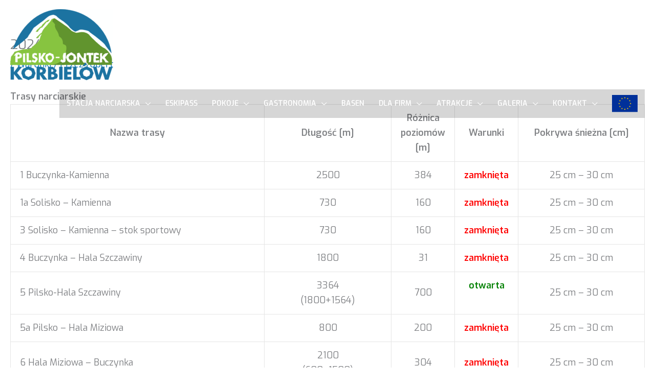

--- FILE ---
content_type: image/svg+xml
request_url: https://pilsko.org/wp-content/uploads/256px-flag_of_europe.svg
body_size: 5535
content:
<svg xmlns="http://www.w3.org/2000/svg" xmlns:xlink="http://www.w3.org/1999/xlink" xmlns:serif="http://www.serif.com/" width="100%" height="100%" viewBox="0 0 256 171" xml:space="preserve" style="fill-rule:evenodd;clip-rule:evenodd;stroke-linejoin:round;stroke-miterlimit:2;">
    <use id="Background" xlink:href="#_Image1" x="0" y="0" width="256px" height="171px"></use>
    <defs>
        <image id="_Image1" width="256px" height="171px" xlink:href="[data-uri]"></image>
    </defs>
</svg>